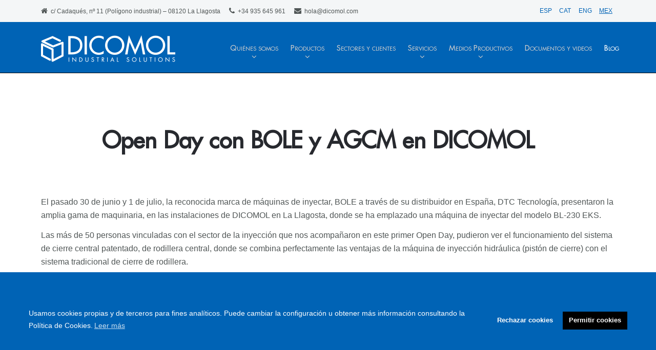

--- FILE ---
content_type: text/html; charset=utf-8
request_url: https://www.dicomol.com/mx/blog/365-open-day-con-bole-y-agcm-en-dicomol
body_size: 7962
content:

<!DOCTYPE html>
<html lang="es-mx" dir="ltr"
	  class='com_content view-article itemid-580 noticias j31 mm-hover'>
<head>
<link rel="apple-touch-icon" sizes="180x180" href="/favicons/apple-touch-icon.png">
<link rel="icon" type="image/png" href="/favicons/favicon-32x32.png" sizes="32x32">
<link rel="icon" type="image/png" href="/favicons/favicon-16x16.png" sizes="16x16">
<link rel="manifest" href="/favicons/manifest.json">
<link rel="mask-icon" href="/favicons/safari-pinned-tab.svg" color="#5bbad5">
<meta name="msapplication-config" content="/favicons/browserconfig.xml">
<meta name="theme-color" content="#f4f6f7">
<!--
<script async src="https://www.googletagmanager.com/gtag/js?id=G-CBK6MLE9XD"></script>
-->
	<base href="https://www.dicomol.com/mx/blog/365-open-day-con-bole-y-agcm-en-dicomol" />
	<meta http-equiv="content-type" content="text/html; charset=utf-8" />
	<meta name="twitter:card" content="summary_large_image" />
	<meta name="og:title" content="Open Day con BOLE y AGCM en DICOMOL" />
	<meta name="twitter:title" content="Open Day con BOLE y AGCM en DICOMOL" />
	<meta name="og:type" content="article" />
	<meta name="og:image" content="https://www.dicomol.com/images/open_day_network_portada_dicomol.jpg" />
	<meta name="twitter:image" content="https://www.dicomol.com/images/open_day_network_portada_dicomol.jpg" />
	<meta name="og:url" content="https://www.dicomol.com/mx/blog/365-open-day-con-bole-y-agcm-en-dicomol" />
	<meta name="og:site_name" content="Dicomol" />
	<meta name="og:description" content="BOLE a través de su distribuidor en España, DTC Tecnología, presentaron la amplia gama de maquinaria, en las instalaciones de DICOMOL" />
	<meta name="twitter:description" content="BOLE a través de su distribuidor en España, DTC Tecnología, presentaron la amplia gama de maquinaria, en las instalaciones de DICOMOL" />
	<meta name="description" content="BOLE a través de su distribuidor en España, DTC Tecnología, presentaron la amplia gama de maquinaria, en las instalaciones de DICOMOL" />
	<title>Open Day con BOLE y AGCM en DICOMOL - Dicomol</title>
	<link href="/templates/uber/favicon.ico" rel="shortcut icon" type="image/vnd.microsoft.icon" />
	<link href="/dicomol/css/css-785b7-26581.css" rel="stylesheet" type="text/css" media="all" />
	<link href="/dicomol/css/css-f0e92-33400.css" rel="stylesheet" type="text/css" media="all" />
	<link href="/dicomol/css/css-a145e-26580.css" rel="stylesheet" type="text/css" media="all" />
	<link href="/media/plg_system_kickgdpr/css/cookieconsent.min.css?c223d51f2986e4c18591b8a4b36005e0" rel="stylesheet" type="text/css" />
	<style type="text/css">
a.thumbnail {display: inline-block; zoom: 1; *display: inline;}
	</style>
	<script type="application/json" class="joomla-script-options new">{"csrf.token":"1cbccbb28ec5d28e293ecacb815f993e","system.paths":{"root":"","base":""},"media-picker-api":{"apiBaseUrl":"https:\/\/www.dicomol.com\/index.php?option=com_media&format=json"}}</script>
	<script src="/dicomol/js/js-1ca4a-14732.js" type="text/javascript"></script>
	<script src="/media/plg_system_kickgdpr/js/cookieconsent.min.js?c223d51f2986e4c18591b8a4b36005e0" type="text/javascript"></script>
	<script type="text/javascript">

            jQuery(document).ready(
                function(){
                    jQuery('.magnific-popup-com_content_article_365').magnificPopup({
                        type:'image',
                        gallery: {
                            enabled:true,
                            preload: [1,2]
                        }
                    });
                }
            );
        jQuery(window).on('load',  function() {
				new JCaption('img.caption');
			});jQuery(function($){ initTooltips(); $("body").on("subform-row-add", initTooltips); function initTooltips (event, container) { container = container || document;$(container).find(".hasTooltip").tooltip({"html": true,"container": "body"});} });// Start Cookie Alert
window.addEventListener("load", function(){
window.cookieconsent.initialise({
  "palette": {
    "popup": {
      "background": "#0063b5",
      "text": "#ffffff"
    },
    "button": {
      "background": "#000000",
      "text": "#ffffff",
    }
  },
  "theme": "block",
  "position": "bottom",
  "type": "opt-in",
  "revokable": false,
  "revokeBtn": "<div class=\"cc-revoke {{classes}}\">Cookie Policy</div>",
  "content": {
    "message": "Usamos cookies propias y de terceros para fines analíticos. Puede cambiar la configuración u obtener más información consultando la Política de Cookies.",
    "dismiss": "Aceptar",
    "allow": "Permitir cookies",
    "deny": "Rechazar cookies",
    "link": "Leer más",
    "imprint_link": "Imprint",
    "href": "/mx/politica-de-cookies",
  },
  "cookie": {
    "expiryDays": 365
  },
  "elements": {
    "messagelink": "<span id=\"cookieconsent:desc\" class=\"cc-message\">{{message}}<a aria-label=\"learn more about cookies\" role=\"button\" tabindex=\"0\" class=\"cc-link\" href=\"/mx/politica-de-cookies\" target=\"_blank\">{{link}}</a></span>"
  },
  onInitialise: function (status) {
    handleCookies(status);
  },
  onStatusChange: function (status, chosenBefore) {
    handleCookies(status);
  },
  onRevokeChoice: function () {
    handleCookies(status);
  }
})});
// End Cookie Alert
function handleCookies(status){
  if (status == "allow") {


// Google Tag Manager
(function(w,d,s,l,i){w[l]=w[l]||[];w[l].push({"gtm.start":
new Date().getTime(),event:"gtm.js"});var f=d.getElementsByTagName(s)[0]
j=d.createElement(s),dl=l!="dataLayer"?"&l="+l:"";j.async=true;j.src=
"https://www.googletagmanager.com/gtm.js?id="+i+dl;f.parentNode.insertBefore(j,f);
})(window,document,"script","dataLayer","GTM-PM2KX8W");
// End Google Tag Manager


    // Custom Code
      window.dataLayer = window.dataLayer || [];
  function gtag(){dataLayer.push(arguments);}
  gtag('js', new Date());

  gtag('config', 'G-CBK6MLE9XD');


    // End Custom Code

  }
}

// Init handleCookies if the user doesn't choose any options
if (document.cookie.split(';').filter(function(item) {
    return item.indexOf('cookieconsent_status=') >= 0
}).length == 0) {
  handleCookies('notset');
};
	</script>
	<meta property="og:image" content="https://www.dicomol.com/images/thumbnails/images/open_day_AGCM_presentacion-fill-450x450.jpg" />

	
<!-- META FOR IOS & HANDHELD -->
	<meta name="viewport" content="width=device-width, initial-scale=1.0, maximum-scale=1.0, user-scalable=no"/>
	<style type="text/stylesheet">
		@-webkit-viewport   { width: device-width; }
		@-moz-viewport      { width: device-width; }
		@-ms-viewport       { width: device-width; }
		@-o-viewport        { width: device-width; }
		@viewport           { width: device-width; }
	</style>
	<script type="text/javascript">
		//<![CDATA[
		if (navigator.userAgent.match(/IEMobile\/10\.0/)) {
			var msViewportStyle = document.createElement("style");
			msViewportStyle.appendChild(
				document.createTextNode("@-ms-viewport{width:auto!important}")
			);
			document.getElementsByTagName("head")[0].appendChild(msViewportStyle);
		}
		//]]>
	</script>
<meta name="HandheldFriendly" content="true"/>
<meta name="apple-mobile-web-app-capable" content="YES"/>
<!-- //META FOR IOS & HANDHELD -->





<!-- Le HTML5 shim and media query for IE8 support -->
<!--[if lt IE 9]>
<script src="//html5shim.googlecode.com/svn/trunk/html5.js"></script>
<script type="text/javascript" src="/plugins/system/t3/base-bs3/js/respond.min.js"></script>
<![endif]-->

<!-- You can add Google Analytics here or use T3 Injection feature -->

  </head>

<body class="home-construction contruction-interior-component">

<div class="t3-wrapper"> <!-- Need this wrapper for off-canvas menu. Remove if you don't use of-canvas -->

  
<!-- HEADER -->


<!-- BAR -->
<div class="section-inner ">
    <div id="uber-bar-124" class="uber-bar bar-1 light-color  ">
  	<div class="container">
  		<div class="row">  			<div class="col-xs-12 col-sm-9 hidden-xs">
  				<div class="bar-left pull-left">
  					  						
<div class="section-inner ">
	    
  <div id="uber-contact-126" class="uber-contact-info style-1  no-background  full-width ">
  	    
        
  	<div class="info top-left">
  		<dl class="info-list">
  		    		  
  		    		  
  			<dt>
  				<i class="fa fa-home"></i>  				<span></span>
  			</dt>
  		
  	  	  	    <dd>c/ Cadaqués, nº 11 (Polígono industrial) – 08120 La Llagosta </dd>
  	  	  	  	
  			  		  
  			<dt>
  				<i class="fa fa-phone"></i>  				<span></span>
  			</dt>
  		
  	  	  	    <dd>+34 935 645 961</dd>
  	  	  	  	
  			  		  
  			<dt>
  				<i class="fa fa-envelope"></i>  				<span></span>
  			</dt>
  		
  	  	  	    <dd>hola@dicomol.com</dd>
  	  	  	  	
  			  			
  		</dl>
  	</div>
      </div>
</div>

<script>
(function ($) {
	$(document).ready(function(){
	
		if($('#uber-contact-126').length > 0) {
			var heightContact = $('#uber-contact-126 .info-bg').outerHeight(),
					infoContact   = $('#uber-contact-126 .info').outerHeight();
					
			if(infoContact > (heightContact - 80)) {
				$('#uber-contact-126 .info.top-left').css({ 
					'top': '20px',
					'left': '20px'
				});
				
				$('#uber-contact-126 .info.bottom-left').css({ 
					'bottom': '20px',
					'left': '20px'
				});
				
				$('#uber-contact-126 .info.top-right').css({ 
					'top': '20px',
					'right': '20px'
				});
				
				$('#uber-contact-126 .info.bottom-right').css({ 
					'bottom': '20px',
					'right': '20px'
				});
			} else {
				$('#uber-contact-126 .info.top-left').css({ 
					'top': '80px',
					'left': '80px'
				});
				
				$('#uber-contact-126 .info.bottom-left').css({ 
					'bottom': '80px',
					'left': '80px'
				});
				
				$('#uber-contact-126 .info.top-right').css({ 
					'top': '80px',
					'right': '80px'
				});
				
				$('#uber-contact-126 .info.bottom-right').css({ 
					'bottom': '80px',
					'right': '80px'
				});
			}
			
			$(window).resize(function(){
				var heightContact = $('#uber-contact-126 .info-bg').outerHeight(),
						infoContact   = $('#uber-contact-126 .info').outerHeight();
						
				if(infoContact > (heightContact - 80)) {
				$('#uber-contact-126 .info.top-left').css({ 
					'top': '20px',
					'left': '20px'
				});
				
				$('#uber-contact-126 .info.bottom-left').css({ 
					'bottom': '20px',
					'left': '20px'
				});
				
				$('#uber-contact-126 .info.top-right').css({ 
					'top': '20px',
					'right': '20px'
				});
				
				$('#uber-contact-126 .info.bottom-right').css({ 
					'bottom': '20px',
					'right': '20px'
				});
			} else {
				$('#uber-contact-126 .info.top-left').css({ 
					'top': '80px',
					'left': '80px'
				});
				
				$('#uber-contact-126 .info.bottom-left').css({ 
					'bottom': '80px',
					'left': '80px'
				});
				
				$('#uber-contact-126 .info.top-right').css({ 
					'top': '80px',
					'right': '80px'
				});
				
				$('#uber-contact-126 .info.bottom-right').css({ 
					'bottom': '80px',
					'right': '80px'
				});
			}
			});
		}
			
	});
})(jQuery);
</script>  					  				</div>
  			</div>

  			<div class="col-xs-12 col-sm-3 pull-right">
  				  				<div class="bar-right">
  					<div class="mod-languages">

	<ul class="lang-inline" dir="ltr">
						<li>
			<a href="/es/blog/364-open-day-con-bole-y-agcm-en-dicomol">
							ESP						</a>
			</li>
								<li>
			<a href="/ca/blog/363-open-day-amb-bole-i-agcm-a-dicomol">
							CAT						</a>
			</li>
								<li>
			<a href="/en/blog/366-open-day-with-bole-and-agcm-at-dicomol">
							ENG						</a>
			</li>
											<li class="lang-active">
			<a href="https://www.dicomol.com/mx/blog/365-open-day-con-bole-y-agcm-en-dicomol">
							MEX						</a>
			</li>
				</ul>

</div>
  				</div>
  				
  				  			</div>
  		</div>
  	</div>  	  </div>
</div>
<!-- //BAR -->

<script>
(function ($) {
	$(document).ready(function(){
		$('#uber-bar-124 .btn-close').on('click', function () {
			if($('#uber-bar-124').hasClass('bar-open')) {
				$('#uber-bar-124').removeClass('bar-open').addClass('bar-close');
				$('#hspace-124').removeClass('hspace-open').addClass('hspace-close');
				$(document.body).removeClass('affixbar-show');
			} else {
				$('#uber-bar-124').removeClass('bar-close').addClass('bar-open');
				$('#hspace-124').removeClass('hspace-close').addClass('hspace-open');
			}
			return false;
		});
	});
})(jQuery);
</script>
<!-- HEADER -->
<header id ="uber-header-127" class="wrap uber-header header-5 dark-color">
	<div class="container">	<div class="row">
		<!-- LOGO -->
		<div class="col-xs-6 col-sm-2 logo">
						<div class="logo-image">
				<a href="/" title="Dicomol">
						<img class="logo-img" src="/images/logo-dicomol.png" alt="Dicomol" />
					<span>Dicomol</span>
				</a>
				<small class="site-slogan"></small>
			</div>
					</div>
		<!-- //LOGO -->

		
<!-- MAIN NAVIGATION -->
<nav class="navbar navbar-default t3-mainnav">
		<!-- Brand and toggle get grouped for better mobile display -->
		<div class="navbar-header">
											<button type="button" class="navbar-toggle" data-toggle="collapse" data-target=".t3-navbar-collapse">
					<i class="fa fa-bars"></i>
				</button>
					</div>

					<div class="t3-navbar-collapse navbar-collapse collapse"></div>
		
		<div class="t3-navbar navbar-collapse collapse">
			<div  class="t3-megamenu"  data-responsive="true">
<ul itemscope itemtype="http://www.schema.org/SiteNavigationElement" class="nav navbar-nav level0">
<li itemprop='name' class="dropdown mega" data-id="557" data-level="1">
<a itemprop='url' class=" dropdown-toggle"  href="/mx/"   data-target="#" data-toggle="dropdown">Quiénes somos <em class="caret"></em></a>

<div class="nav-child dropdown-menu mega-dropdown-menu"  ><div class="mega-dropdown-inner">
<div class="row">
<div class="col-xs-12 mega-col-nav" data-width="12"><div class="mega-inner">
<ul itemscope itemtype="http://www.schema.org/SiteNavigationElement" class="mega-nav level1">
<li itemprop='name'  data-id="558" data-level="2">
<a itemprop='url' class=""  href="/mx/quienes-somos/empresa"   data-target="#">Empresa </a>

</li>
<li itemprop='name'  data-id="559" data-level="2">
<a itemprop='url' class=""  href="/mx/quienes-somos/contacto-localizacion"   data-target="#">Contacto y Localización </a>

</li>
<li itemprop='name'  data-id="560" data-level="2">
<a itemprop='url' class=""  href="/mx/quienes-somos/responsabilidad-social"   data-target="#">Responsabilidad Social </a>

</li>
<li itemprop='name'  data-id="561" data-level="2">
<a itemprop='url' class=""  href="/mx/quienes-somos/riesgos-calidad-y-medioambiente"   data-target="#">Riesgos, calidad y medioambiente </a>

</li>
<li itemprop='name'  data-id="585" data-level="2">
<a itemprop='url' class=""  href="/mx/quienes-somos/trabaja-con-nosotros"   data-target="#">Trabaje con nosotros </a>

</li>
</ul>
</div></div>
</div>
</div></div>
</li>
<li itemprop='name' class="dropdown mega" data-id="562" data-level="1">
<a itemprop='url' class=" dropdown-toggle"  href="/mx/productos"   data-target="#" data-toggle="dropdown">Productos <em class="caret"></em></a>

<div class="nav-child dropdown-menu mega-dropdown-menu"  ><div class="mega-dropdown-inner">
<div class="row">
<div class="col-xs-12 mega-col-nav" data-width="12"><div class="mega-inner">
<ul itemscope itemtype="http://www.schema.org/SiteNavigationElement" class="mega-nav level1">
<li itemprop='name'  data-id="937" data-level="2">
<a itemprop='url' class=""  href="/mx/productos/showroom"   data-target="#">Showroom </a>

</li>
</ul>
</div></div>
</div>
</div></div>
</li>
<li itemprop='name'  data-id="563" data-level="1">
<a itemprop='url' class=""  href="/mx/sectores-y-clientes"   data-target="#">Sectores y clientes </a>

</li>
<li itemprop='name' class="dropdown mega" data-id="564" data-level="1">
<a itemprop='url' class=" dropdown-toggle"  href="/mx/servicios/diseno-y-construccion-de-herramentales"   data-target="#" data-toggle="dropdown">Servicios<em class="caret"></em></a>

<div class="nav-child dropdown-menu mega-dropdown-menu"  ><div class="mega-dropdown-inner">
<div class="row">
<div class="col-xs-12 mega-col-nav" data-width="12"><div class="mega-inner">
<ul itemscope itemtype="http://www.schema.org/SiteNavigationElement" class="mega-nav level1">
<li itemprop='name'  data-id="590" data-level="2">
<a itemprop='url' class=""  href="/mx/servicios/diseno-y-construccion-de-herramentales"   data-target="#">Diseño y construcción de herramentales </a>

</li>
<li itemprop='name'  data-id="565" data-level="2">
<a itemprop='url' class=""  href="/mx/servicios/reparacion-de-herramentales"   data-target="#">Reparación de Herramentales </a>

</li>
<li itemprop='name'  data-id="566" data-level="2">
<a itemprop='url' class=""  href="/mx/servicios/clinica-del-molde"   data-target="#">Clínica del Molde </a>

</li>
<li itemprop='name'  data-id="567" data-level="2">
<a itemprop='url' class=""  href="/mx/servicios/asistencia-tecnica-in-situ"   data-target="#">Asistencia Técnica In-Situ </a>

</li>
<li itemprop='name'  data-id="568" data-level="2">
<a itemprop='url' class=""  href="/mx/servicios/maquinados"   data-target="#">Maquinados  </a>

</li>
<li itemprop='name'  data-id="569" data-level="2">
<a itemprop='url' class=""  href="/mx/servicios/idi"   data-target="#">I+D+i </a>

</li>
</ul>
</div></div>
</div>
</div></div>
</li>
<li itemprop='name' class="dropdown mega" data-id="570" data-level="1">
<a itemprop='url' class="limedios dropdown-toggle"  href="/mx/medios-productivos/instalaciones-generales"   data-target="#" data-toggle="dropdown">Medios Productivos<em class="caret"></em></a>

<div class="nav-child dropdown-menu mega-dropdown-menu"  ><div class="mega-dropdown-inner">
<div class="row">
<div class="col-xs-12 mega-col-nav" data-width="12"><div class="mega-inner">
<ul itemscope itemtype="http://www.schema.org/SiteNavigationElement" class="mega-nav level1">
<li itemprop='name'  data-id="571" data-level="2">
<a itemprop='url' class=""  href="/mx/medios-productivos/instalaciones-generales"   data-target="#">Instalaciones Generales </a>

</li>
<li itemprop='name'  data-id="572" data-level="2">
<a itemprop='url' class=""  href="/mx/medios-productivos/diseno"   data-target="#">Diseño </a>

</li>
<li itemprop='name'  data-id="573" data-level="2">
<a itemprop='url' class=""  href="/mx/medios-productivos/fresas-cnc"   data-target="#">Fresas CNC </a>

</li>
<li itemprop='name'  data-id="574" data-level="2">
<a itemprop='url' class=""  href="/mx/medios-productivos/erosiones-edm"   data-target="#">Erosiones EDM </a>

</li>
<li itemprop='name'  data-id="575" data-level="2">
<a itemprop='url' class=""  href="/mx/medios-productivos/taladros-y-tornos"   data-target="#">Taladros y Tornos </a>

</li>
<li itemprop='name'  data-id="576" data-level="2">
<a itemprop='url' class=""  href="/mx/medios-productivos/ajuste"   data-target="#">Ajuste </a>

</li>
<li itemprop='name'  data-id="577" data-level="2">
<a itemprop='url' class=""  href="/mx/medios-productivos/soldadura"   data-target="#">Soldadura </a>

</li>
<li itemprop='name'  data-id="578" data-level="2">
<a itemprop='url' class=""  href="/mx/medios-productivos/control-calidad-cmm"   data-target="#">Control Calidad CMM </a>

</li>
</ul>
</div></div>
</div>
</div></div>
</li>
<li itemprop='name'  data-id="579" data-level="1">
<a itemprop='url' class=""  href="/mx/documentos-y-videos"   data-target="#">Documentos y videos </a>

</li>
<li itemprop='name' class="current active" data-id="580" data-level="1">
<a itemprop='url' class=""  href="/mx/blog"   data-target="#">Blog </a>

</li>
</ul>
</div>

		</div>
</nav>
<!-- //MAIN NAVIGATION -->


		
	</div>
	</div></header>
<!-- //HEADER -->

	

<script>
(function ($) {
	$(document).ready(function(){
		$('#uber-header-127').affix({
        offset: {
		      top: $('#uber-header-127').offset().top
		    }
    });
	});
})(jQuery);
</script>

<!-- //HEADER -->


  

  
 	
	  

<div id="t3-mainbody" class="container t3-mainbody">
	<div class="row">

		<!-- MAIN CONTENT -->
		<div id="t3-content" class="t3-content col-xs-12">
						

<div class="item-pagenoticias clearfix">


<!-- Article -->
<article itemscope itemtype="http://schema.org/Article">
	<meta itemprop="inLanguage" content="es-MX" />

	
<header class="article-header clearfix">
	<h1 class="article-title" itemprop="headline">
					Open Day con BOLE y AGCM en DICOMOL			<meta itemprop="url" content="https://www.dicomol.com/mx/blog/365-open-day-con-bole-y-agcm-en-dicomol" />
			</h1>

			</header>


<!-- Aside -->
<!-- //Aside -->







	
	
	<section class="article-content clearfix" itemprop="articleBody">
		<p>El pasado 30 de junio y 1 de julio, la reconocida marca de máquinas de inyectar, BOLE a través de su distribuidor en España, DTC Tecnología, presentaron la amplia gama de maquinaria, en las instalaciones de DICOMOL en La Llagosta, donde se ha emplazado una máquina de inyectar del modelo BL-230 EKS.</p>
 
<p>Las más de 50 personas vinculadas con el sector de la inyección que nos acompañaron en este primer Open Day, pudieron ver el funcionamiento del sistema de cierre central patentado, de rodillera central, donde se combina perfectamente las ventajas de la máquina de inyección hidráulica (pistón de cierre) con el sistema tradicional de cierre de rodillera.</p>
<p>Acompañando la máquina, hubo una muestra de los periféricos que comercializa la firma AGCM Plastic Solutions, desde molinos, dosificadores, atemperadores, grupos de inyección auxiliares o platos rotativos, entre otros.</p>
<p>Estas jornadas han sido el inicio de una colaboración donde BOLE tendrá de forma permanente expuesta una máquina en la Llagosta, para realizar demostraciones y formaciones y acercar, de una forma práctica, sus soluciones y ventajas a sus clientes:</p>
<ul>
<li>Aumento del 30% de la rigidez estructural, con más de 60 innovaciones técnicas.</li>
<li>Servo de ahorro de energía, que sólo se acciona en apertura y cierre.</li>
<li>Precisión de posicionamiento de apertura y cierre de molde de 0.5mm.</li>
<li>Precisión de posicionamiento de inyección de 0.2mm.</li>
<li>Precisión de peso de inyección del 3x1000.</li>
<li>Ahorro del 2% al 5% de material en el 80% de casos de producción.</li>
<li>Máquinas más compactas (menor tamaño) por el diseño integrado del cilindro.</li>
</ul>
<p>Si deseas visitarnos y conocer la oferta de BOLE contacta con nosotros - <span id="cloakef5ea7654cd098dbc67081a0861a04c4">This email address is being protected from spambots. You need JavaScript enabled to view it.</span><script type='text/javascript'>
				document.getElementById('cloakef5ea7654cd098dbc67081a0861a04c4').innerHTML = '';
				var prefix = '&#109;a' + 'i&#108;' + '&#116;o';
				var path = 'hr' + 'ef' + '=';
				var addyef5ea7654cd098dbc67081a0861a04c4 = 'c&#111;m&#101;rc&#105;&#97;l' + '&#64;';
				addyef5ea7654cd098dbc67081a0861a04c4 = addyef5ea7654cd098dbc67081a0861a04c4 + 'd&#105;c&#111;m&#111;l' + '&#46;' + 'c&#111;m';
				var addy_textef5ea7654cd098dbc67081a0861a04c4 = 'c&#111;m&#101;rc&#105;&#97;l' + '&#64;' + 'd&#105;c&#111;m&#111;l' + '&#46;' + 'c&#111;m';document.getElementById('cloakef5ea7654cd098dbc67081a0861a04c4').innerHTML += '<a ' + path + '\'' + prefix + ':' + addyef5ea7654cd098dbc67081a0861a04c4 + '\'>'+addy_textef5ea7654cd098dbc67081a0861a04c4+'<\/a>';
		</script></p>
<p style="margin-top:25px;"><a href="/images/open_day_AGCM_presentacion.jpg" class="pull-left lightbox  thumbnail zoomin magnific-popup-com_content_article_365" style="" title="Open Day con BOLE y AGCM en DICOMOL "><img class="pull-left lightbox " src="/images/thumbnails/images/open_day_AGCM_presentacion-fill-338x190.jpg" alt="Open Day con BOLE y AGCM en DICOMOL " width="338" height="190" style="" /></a><a href="/images/open_day_BL230.jpg" class="pull-left lightbox  thumbnail zoomin magnific-popup-com_content_article_365" style="" title="Open Day con BOLE y AGCM en DICOMOL "><img class="pull-left lightbox " src="/images/thumbnails/images/open_day_BL230-fill-338x190.jpg" alt="Open Day con BOLE y AGCM en DICOMOL " width="338" height="190" style="" /></a><a href="/images/open_day_BOLE.jpg" class="pull-left lightbox  thumbnail zoomin magnific-popup-com_content_article_365" style="" title="Open Day con BOLE y AGCM en DICOMOL "><img class="pull-left lightbox " src="/images/thumbnails/images/open_day_BOLE-fill-338x190.jpg" alt="Open Day con BOLE y AGCM en DICOMOL " width="338" height="190" style="" /></a><a href="/images/open_day_Dicomol_BOLE_AGCM.jpg" class="pull-left lightbox  thumbnail zoomin magnific-popup-com_content_article_365" style="" title="Open Day con BOLE y AGCM en DICOMOL "><img class="pull-left lightbox " src="/images/thumbnails/images/open_day_Dicomol_BOLE_AGCM-fill-338x190.jpg" alt="Open Day con BOLE y AGCM en DICOMOL " width="338" height="190" style="" /></a><a href="/images/open_day_dicomol_general.jpg" class="pull-left lightbox  thumbnail zoomin magnific-popup-com_content_article_365" style="" title="Open Day con BOLE y AGCM en DICOMOL "><img class="pull-left lightbox " src="/images/thumbnails/images/open_day_dicomol_general-fill-338x190.jpg" alt="Open Day con BOLE y AGCM en DICOMOL " width="338" height="190" style="" /></a><a href="/images/open_day_general.jpg" class="pull-left lightbox  thumbnail zoomin magnific-popup-com_content_article_365" style="" title="Open Day con BOLE y AGCM en DICOMOL "><img class="pull-left lightbox " src="/images/thumbnails/images/open_day_general-fill-338x190.jpg" alt="Open Day con BOLE y AGCM en DICOMOL " width="338" height="190" style="" /></a><a href="/images/open_day_inyeccion.jpg" class="pull-left lightbox  thumbnail zoomin magnific-popup-com_content_article_365" style="" title="Open Day con BOLE y AGCM en DICOMOL "><img class="pull-left lightbox " src="/images/thumbnails/images/open_day_inyeccion-fill-338x190.jpg" alt="Open Day con BOLE y AGCM en DICOMOL " width="338" height="190" style="" /></a><a href="/images/open_day_network.jpg" class="pull-left lightbox  thumbnail zoomin magnific-popup-com_content_article_365" style="" title="Open Day con BOLE y AGCM en DICOMOL "><img class="pull-left lightbox " src="/images/thumbnails/images/open_day_network-fill-338x190.jpg" alt="Open Day con BOLE y AGCM en DICOMOL " width="338" height="190" style="" /></a><a href="/images/open_day_catalogos.jpg" class="pull-left lightbox  thumbnail zoomin magnific-popup-com_content_article_365" style="" title="Open Day con BOLE y AGCM en DICOMOL "><img class="pull-left lightbox " src="/images/thumbnails/images/open_day_catalogos-fill-338x190.jpg" alt="Open Day con BOLE y AGCM en DICOMOL " width="338" height="190" style="" /></a><a href="/images/open_day_DTC_presentacion.jpg" class="pull-left lightbox  thumbnail zoomin magnific-popup-com_content_article_365" style="" title="Open Day con BOLE y AGCM en DICOMOL "><img class="pull-left lightbox " src="/images/thumbnails/images/open_day_DTC_presentacion-fill-338x190.jpg" alt="Open Day con BOLE y AGCM en DICOMOL " width="338" height="190" style="" /></a><a href="/images/open_day_instalaciones_dicomol.jpg" class="pull-left lightbox  thumbnail zoomin magnific-popup-com_content_article_365" style="" title="Open Day con BOLE y AGCM en DICOMOL "><img class="pull-left lightbox " src="/images/thumbnails/images/open_day_instalaciones_dicomol-fill-338x190.jpg" alt="Open Day con BOLE y AGCM en DICOMOL " width="338" height="190" style="" /></a></p>	</section>
	
  <!-- footer -->
    <!-- //footer -->

	
				
	
</article>
<!-- //Article -->


</div>
		</div>
		<!-- //MAIN CONTENT -->

	</div>
</div> 


  

	
	


  
<!-- FOOTER -->


<!-- FOOTER -->
<footer class="wrap uber-footer footer-1 light-color" >
		<section class="uber-footer-inner">
		<div class="container">			<div class="row">
				<div class="col-xs-12 col-md-8">
					<div class="footer-left">
						<div class="h2">Dicomol</div>
													

<div class="custom piepagina row"  >
	<div class="col-xs-12 col-sm-5">
    <p>c/ Cadaqués, nº 11 (Polígono industrial)
        <br />08120 La Llagosta (Barcelona) Espa&ntilde;a
        <br />Telf. 935 645 961
        <br />hola@dicomol.com</p>
    <div class="uber-social">
        <div class="addthis_toolbox">
            <a class="addthis_button_facebook_follow" href="https://www.facebook.com/ClinicaMoldeDicomol" target="_blank"><i class="fa fa-facebook"></i></a>
            <a class="addthis_button_twitter_follow" href="https://twitter.com/dicomol" target="_blank"><i class="fa fa-twitter"></i></a>
            <a class="addthis_button_linkedin_follow" href="https://www.linkedin.com/company/industrialsolutiondicomol/" target="_blank"><i class="fa fa-linkedin"></i></a>
            <a class="addthis_button_twitter_follow" href="https://www.instagram.com/clinicadelmolde/" target="_blank"><i class="fa fa-instagram"></i></a>
            <a class="addthis_button_twitter_follow" href="https://www.youtube.com/channel/UCSpvQ2zfUVN7fUYoyZUo-Qw" target="_blank"><i class="fa fa-youtube-play"></i></a>
        </div>
    </div>
</div>
<div class="col-xs-12 col-sm-7">
    <p>DICOMOL es una empresa que aportamos soluciones definitivas y globales en el sector del molde desde 1979.</p>
        <p>Dise&ntilde;o, construcci&oacute;n, reparaci&oacute;n, puesta a punto y mantenimiento de moldes de inyecci&oacute;n y de otras tecnolog&iacute;as.</p>
    <p>
        <a href="/mx/aviso-legal" title="Aviso Legal">Aviso legal</a> -
        <a href="/mx/politica-de-cookies" title="Pol&iacute;tica de cookies">Pol&iacute;tica de cookies</a> -
        <a href="/mx/webs-interes" title="Webs de inter&eacute;s">Webs de inter&eacute;s</a> -
        <a href="/mx/quienes-somos/contacto-localizacion" title="Contactar">Contactar</a>
    </p>
</div></div>
						
											</div>
				</div>

								<div class="col-xs-12 col-md-4">
					<div class="footer-right">
						

<div class="custom"  >
	<p style="white-space: nowrap; overflow: hidden;"><a title="ISO 9001" href="/mx/quienes-somos/riesgos-calidad-y-medioambiente"><img style="margin-right: 25px;" src="/images/iso-9001-2015.svg" alt="Certificación ISO 9001" height="61" /></a><img title="Fondo Europeo de Desarrollo Regional" src="/images/feder-logo.png" alt="Fondo Europeo de Desarrollo Regional" /></p></div>
					</div>
				</div>
				
			</div>
		</div>	</section>

</footer>
<!-- //FOOTER -->
<div class="module copyright">
	<div class="container">
	<p>Copyright &#169; 2026 Dicomol. All Rights Reserved.	<span class="pull-right">by <a href="https://marketingweb.endeos.com/?utm_source=dicomol.com&utm_medium=footer&utm_campaign=byendeos" title="endeos.com" rel="nofollow">endeos.com</a></span></p>
</div>
	</div>
<!-- //FOOTER -->


</div>

</body>

</html>

--- FILE ---
content_type: text/css
request_url: https://www.dicomol.com/dicomol/css/css-a145e-26580.css
body_size: 4777
content:


/*===============================
/templates/uber/local/acm/header/css/style.css
================================================================================*/
.logo{width:auto;padding-right:0;text-align:center;height:52px;line-height:52px;z-index:2}@media screen and (min-width:768px){.logo{border-right:1px solid #dadedf;text-align:left}}.logo a{display:block;height:52px;line-height:52px;margin:0}.logo .dropdown-toggle{padding-left:10px;padding-right:10px;margin-left:-10px;background:none;color:#3d4045;border:0;height:52px;margin-top:-4px}.logo .dropdown-toggle .fa{font-weight:700;color:#505656}.logo .dropdown-toggle:hover,.logo .dropdown-toggle:focus,.logo .dropdown-toggle:active{color:#0063b5;background:none;border:0;outline:none;box-shadow:none}.logo.open .dropdown-toggle{color:#ffffff;background:#27292e}.logo.open .dropdown-toggle .fa{color:#ffffff}div.logo-image{padding-right:20px;padding-left:20px;min-width:0;float:left}.container div.logo-image{padding-left:0}div.logo-image span,div.logo-image small{display:none}div.logo-image img{max-height:52px;max-width:100%}div.logo-image a{text-decoration:none;font-size:32px;font-weight:700;text-transform:uppercase;color:#3d4045;font-size:20px;white-space:nowrap;line-height:1}.logo-text{padding-right:20px;padding-left:20px;min-width:130px;float:left}@media (max-width:320px){.logo-text{min-width:none}}.container .logo-text{padding-left:0}.logo-text a{text-decoration:none;font-size:32px;font-weight:700;text-transform:uppercase;color:#3d4045;font-size:20px;white-space:nowrap}.logo-text .site-slogan{display:block;font-size:12px;margin-top:-16px;line-height:normal;color:#96a1a3}.site-navigation-right{text-align:right}@media screen and (max-width:480px){.site-navigation-right{width:auto}}.site-navigation-right .off-canvas-toggle{float:right}.head-search{margin-right:52px}.head-search:before,.head-search:after{display:table;content:" "}.head-search:after{clear:both}.head-search form{margin:0}.head-search label{display:none}.head-search .search{position:relative;padding-top:0}.head-search .search:before{font-family:"FontAwesome";content:"\f002";display:block;position:absolute;left:0;top:2px;color:#ecf0f1;z-index:0}.head-search .form-control{background:none;border:0;color:#f4f6f7;font-size:14px;margin:0;padding-left:26px;height:32px}.head-search .form-control::-moz-placeholder{color:#ecf0f1;opacity:1}.head-search .form-control:-ms-input-placeholder{color:#ecf0f1}.head-search .form-control::-webkit-input-placeholder{color:#ecf0f1}.head-search .form-control:focus{box-shadow:none}.right-menu{float:right}.right-menu:before,.right-menu:after{display:table;content:" "}.right-menu:after{clear:both}.right-menu > .nav,.right-menu > div{float:right}.right-menu .nav li{line-height:52px}.right-menu .nav li > a{border-left:1px solid #ecf0f1;color:#505656;height:52px;display:block;text-transform:uppercase;padding:0 13px;overflow:hidden}@media screen and (min-width:1200px){.right-menu .nav li > a{padding:0 20px}}.right-menu .nav li.active > a,.right-menu .nav li.active > a:hover{background:#eeeeee;color:#505656}.right-menu .nav li > a.item-primary{background:#ff5722;color:#ffffff}.right-menu .nav li > a.item-primary:hover,.right-menu .nav li > a.item-primary:active,.right-menu .nav li > a.item-primary:focus{background:#ff4408;color:#ffffff}@media screen and (max-width:767px){.right-menu .nav li > a.button-responsive{font-size:13px;text-transform:none;padding-left:13px !important;padding-right:13px !important;margin-top:5px}}.head-login{text-indent:999em;width:40px}@media screen and (min-width:768px){.head-login{width:52px}}@media screen and (min-width:1200px){.head-login{text-indent:inherit;width:auto}}@media screen and (max-width:1199px){.head-login:after{font-family:"FontAwesome";content:"\f007";display:block;position:absolute;left:20px;top:0;color:#505656;text-indent:0;z-index:0}}@media screen and (max-width:767px){.head-login:after{left:13px}}.uber-header-wrap{position:relative;z-index:1021}.uber-header-wrap.has-affix{z-index:1022}.uber-header-wrap a:focus{outline:none}.uber-header{background-color:#ffffff;border-bottom:1px solid #ecf0f1;top:0;left:0;right:0;z-index:1022;position:relative;-webkit-transition:top 0.3s;-o-transition:top 0.3s;transition:top 0.3s}.uber-header > .row{margin-right:0}.uber-header > .row .site-navigation-right{padding-right:0;padding-left:13px}@media screen and (min-width:768px){.uber-header{height:52px}}@media screen and (max-width:767px){.uber-header .row{margin:0}.uber-header .row > #t3-mainnav,.uber-header .row > .site-navigation-right,.uber-header .row > .logo{padding:0}.uber-header .row > .site-navigation-right{position:static}.uber-header .row .logo .logo-text{text-align:left}.uber-header .row .logo .list-brands{left:0;text-align:left}.uber-header .row .logo:hover{background:none}}.uber-header.affix{position:fixed;top:0;left:0;right:0;z-index:99999}.affixbar-show .uber-header.affix{top:42px}.uber-header.dark-color,.uber-header.none-color.affix{background:#27292e;border-color:#2b2e2e}.uber-header.dark-color .logo,.uber-header.none-color.affix .logo{border-right:1px solid #2b2e2e}.uber-header.dark-color .logo .logo-text,.uber-header.none-color.affix .logo .logo-text{padding-right:20px}.uber-header.dark-color .logo .logo-text > a,.uber-header.none-color.affix .logo .logo-text > a{color:#ecf0f1}.uber-header.dark-color .logo.open .dropdown-toggle,.uber-header.none-color.affix .logo.open .dropdown-toggle{background-color:#ffffff;color:#505656}.uber-header.dark-color .logo.open .dropdown-toggle .fa,.uber-header.none-color.affix .logo.open .dropdown-toggle .fa{color:#505656}.uber-header.dark-color .navbar-default .navbar-nav > li,.uber-header.none-color.affix .navbar-default .navbar-nav > li{border-right:1px solid #2b2e2e}.uber-header.dark-color .navbar-default .navbar-nav > li > a,.uber-header.none-color.affix .navbar-default .navbar-nav > li > a{color:#cccccc;padding-left:26px;padding-right:26px}.uber-header.dark-color .navbar-default .navbar-nav > li > a:hover,.uber-header.none-color.affix .navbar-default .navbar-nav > li > a:hover,.uber-header.dark-color .navbar-default .navbar-nav > li > a:focus,.uber-header.none-color.affix .navbar-default .navbar-nav > li > a:focus{color:#ecf0f1;background-color:#000000}.uber-header.dark-color .navbar-default .navbar-nav > li > .nav-header,.uber-header.none-color.affix .navbar-default .navbar-nav > li > .nav-header{color:#96a1a3}.uber-header.dark-color .navbar-default .navbar-nav > .open > a,.uber-header.none-color.affix .navbar-default .navbar-nav > .open > a,.uber-header.dark-color .navbar-default .navbar-nav > .open > a:hover,.uber-header.none-color.affix .navbar-default .navbar-nav > .open > a:hover,.uber-header.dark-color .navbar-default .navbar-nav > .open > a:focus,.uber-header.none-color.affix .navbar-default .navbar-nav > .open > a:focus{border-color:#505656;color:#ecf0f1;background-color:#000000}.uber-header.dark-color .navbar-default .navbar-nav > .active > a,.uber-header.none-color.affix .navbar-default .navbar-nav > .active > a,.uber-header.dark-color .navbar-default .navbar-nav > .active > a:hover,.uber-header.none-color.affix .navbar-default .navbar-nav > .active > a:hover,.uber-header.dark-color .navbar-default .navbar-nav > .active > a:focus,.uber-header.none-color.affix .navbar-default .navbar-nav > .active > a:focus{color:#ecf0f1;background-color:#000000}.uber-header.dark-color .navbar-default .navbar-nav > .alias-parent-active > a,.uber-header.none-color.affix .navbar-default .navbar-nav > .alias-parent-active > a,.uber-header.dark-color .navbar-default .navbar-nav > .alias-parent-active > a:hover,.uber-header.none-color.affix .navbar-default .navbar-nav > .alias-parent-active > a:hover,.uber-header.dark-color .navbar-default .navbar-nav > .alias-parent-active > a:focus,.uber-header.none-color.affix .navbar-default .navbar-nav > .alias-parent-active > a:focus{color:#0063b5;background-color:none}.uber-header.dark-color .navbar-default .navbar-nav .dropdown-menu,.uber-header.none-color.affix .navbar-default .navbar-nav .dropdown-menu{background-color:#000000;border-color:#404040;border-top:0}.uber-header.dark-color .navbar-default .navbar-nav .dropdown-menu .mega-nav > li > a,.uber-header.none-color.affix .navbar-default .navbar-nav .dropdown-menu .mega-nav > li > a{color:#96a1a3}.uber-header.dark-color .navbar-default .navbar-nav .dropdown-menu .mega-nav > li > a:hover,.uber-header.none-color.affix .navbar-default .navbar-nav .dropdown-menu .mega-nav > li > a:hover,.uber-header.dark-color .navbar-default .navbar-nav .dropdown-menu .mega-nav > li > a:focus,.uber-header.none-color.affix .navbar-default .navbar-nav .dropdown-menu .mega-nav > li > a:focus,.uber-header.dark-color .navbar-default .navbar-nav .dropdown-menu .mega-nav > li > a:active,.uber-header.none-color.affix .navbar-default .navbar-nav .dropdown-menu .mega-nav > li > a:active{color:#ffffff}.uber-header.dark-color .navbar-default .navbar-nav .dropdown-menu .mega-nav > li.current a,.uber-header.none-color.affix .navbar-default .navbar-nav .dropdown-menu .mega-nav > li.current a{color:#0063b5}.uber-header.dark-color .navbar-default .navbar-nav .dropdown-menu .mega-nav > li.current a:hover,.uber-header.none-color.affix .navbar-default .navbar-nav .dropdown-menu .mega-nav > li.current a:hover,.uber-header.dark-color .navbar-default .navbar-nav .dropdown-menu .mega-nav > li.current a:focus,.uber-header.none-color.affix .navbar-default .navbar-nav .dropdown-menu .mega-nav > li.current a:focus,.uber-header.dark-color .navbar-default .navbar-nav .dropdown-menu .mega-nav > li.current a:active,.uber-header.none-color.affix .navbar-default .navbar-nav .dropdown-menu .mega-nav > li.current a:active{color:#ffffff}.uber-header.dark-color .navbar-default .navbar-nav .dropdown-menu .dropdown-header,.uber-header.none-color.affix .navbar-default .navbar-nav .dropdown-menu .dropdown-header{border-bottom-color:#404040}.uber-header.dark-color .site-navigation-right .off-canvas-toggle,.uber-header.none-color.affix .site-navigation-right .off-canvas-toggle{border-left-color:#2b2e2e;color:#cccccc}.uber-header.dark-color .site-navigation-right .off-canvas-toggle:hover,.uber-header.none-color.affix .site-navigation-right .off-canvas-toggle:hover,.uber-header.dark-color .site-navigation-right .off-canvas-toggle:focus,.uber-header.none-color.affix .site-navigation-right .off-canvas-toggle:focus,.uber-header.dark-color .site-navigation-right .off-canvas-toggle:active,.uber-header.none-color.affix .site-navigation-right .off-canvas-toggle:active{color:#ecf0f1;background-color:#000000;border-color:#2b2e2e}.uber-header.dark-color .site-navigation-right .right-menu ul li > a,.uber-header.none-color.affix .site-navigation-right .right-menu ul li > a{border-color:#2b2e2e;color:#cccccc}.uber-header.dark-color .site-navigation-right .right-menu ul li > a:hover,.uber-header.none-color.affix .site-navigation-right .right-menu ul li > a:hover,.uber-header.dark-color .site-navigation-right .right-menu ul li > a:active,.uber-header.none-color.affix .site-navigation-right .right-menu ul li > a:active,.uber-header.dark-color .site-navigation-right .right-menu ul li > a:focus,.uber-header.none-color.affix .site-navigation-right .right-menu ul li > a:focus{background:#000000;color:#ecf0f1}.uber-header.dark-color .site-navigation-right .right-menu ul li.active > a,.uber-header.none-color.affix .site-navigation-right .right-menu ul li.active > a,.uber-header.dark-color .site-navigation-right .right-menu ul li.active > a:active,.uber-header.none-color.affix .site-navigation-right .right-menu ul li.active > a:active,.uber-header.dark-color .site-navigation-right .right-menu ul li.active > a:hover,.uber-header.none-color.affix .site-navigation-right .right-menu ul li.active > a:hover{background:#000000;color:#ecf0f1}.uber-header.dark-color .site-navigation-right .right-menu ul li .head-login:after,.uber-header.none-color.affix .site-navigation-right .right-menu ul li .head-login:after{color:#ecf0f1}.uber-header.highlight-color{background:#0063b5;border-color:#0063b5}.uber-header.highlight-color .logo{border-color:#004782}.uber-header.highlight-color .logo .logo-text > a{color:#f4f6f7}.uber-header.highlight-color .navbar-default .navbar-nav > li{border-right-color:#004782}.uber-header.highlight-color .navbar-default .navbar-nav > li > a{color:#f4f6f7}.uber-header.highlight-color .navbar-default .navbar-nav > li > a:hover,.uber-header.highlight-color .navbar-default .navbar-nav > li > a:focus{color:#ffffff;background-color:#003969}.uber-header.highlight-color .navbar-default .navbar-nav > li > .nav-header{color:#f4f6f7}.uber-header.highlight-color .navbar-default .navbar-nav > .open > a,.uber-header.highlight-color .navbar-default .navbar-nav > .open > a:hover,.uber-header.highlight-color .navbar-default .navbar-nav > .open > a:focus{border-color:#004782;color:#ffffff;background-color:#003969}.uber-header.highlight-color .navbar-default .navbar-nav > .active > a,.uber-header.highlight-color .navbar-default .navbar-nav > .active > a:hover,.uber-header.highlight-color .navbar-default .navbar-nav > .active > a:focus{color:#ffffff;background-color:#003969}.uber-header.highlight-color .site-navigation-right .off-canvas-toggle{border-left-color:#004782;color:#f4f6f7}.uber-header.highlight-color .site-navigation-right .off-canvas-toggle:hover,.uber-header.highlight-color .site-navigation-right .off-canvas-toggle:focus,.uber-header.highlight-color .site-navigation-right .off-canvas-toggle:active{color:#ffffff;background-color:#003969;border-color:#004782}.uber-header.highlight-color .site-navigation-right .right-menu ul li > a{border-color:#004782;color:#f4f6f7}.uber-header.highlight-color .site-navigation-right .right-menu ul li > a:hover,.uber-header.highlight-color .site-navigation-right .right-menu ul li > a:focus{background:#003969;color:#ffffff}.uber-header.highlight-color .site-navigation-right .right-menu ul li.active > a,.uber-header.highlight-color .site-navigation-right .right-menu ul li.active > a:hover{background:#003969;color:#ffffff}.uber-header.highlight-color .site-navigation-right .right-menu ul li .head-login:after{color:#f4f6f7}.uber-header.none-color{background:none;border:0;-webkit-transition:all 0.2s;-o-transition:all 0.2s;transition:all 0.2s}.uber-header.none-color .logo{border-right:0;-webkit-transition:all 0.2s;-o-transition:all 0.2s;transition:all 0.2s}.uber-header.none-color .logo .logo-text,.uber-header.none-color .logo .logo-image{padding-left:0;padding-right:40px;-webkit-transition:all 0.2s;-o-transition:all 0.2s;transition:all 0.2s}.uber-header.none-color .logo .logo-image > a{line-height:1}.uber-header.none-color .logo .logo-text > a{color:#f4f6f7}.uber-header.none-color .navbar-default .navbar-nav > li{border-right:0;-webkit-transition:all 0.2s;-o-transition:all 0.2s;transition:all 0.2s}.uber-header.none-color .navbar-default .navbar-nav > li > a{color:#f4f6f7;text-transform:none;padding-left:0;padding-right:52px;-webkit-transition:all 0.2s;-o-transition:all 0.2s;transition:all 0.2s}.uber-header.none-color .navbar-default .navbar-nav > li > a:hover,.uber-header.none-color .navbar-default .navbar-nav > li > a:focus{color:#003969;background:none}.uber-header.none-color .navbar-default .navbar-nav > li > .nav-header{color:#f4f6f7}.uber-header.none-color .navbar-default .navbar-nav > .open > a,.uber-header.none-color .navbar-default .navbar-nav > .open > a:hover,.uber-header.none-color .navbar-default .navbar-nav > .open > a:focus{border:0;color:#ffffff;background:none}.uber-header.none-color .navbar-default .navbar-nav > .active > a,.uber-header.none-color .navbar-default .navbar-nav > .active > a:hover,.uber-header.none-color .navbar-default .navbar-nav > .active > a:focus{color:#003969;background:none}.uber-header.none-color .site-navigation-right .off-canvas-toggle{border:0;color:#f4f6f7;text-transform:none}.uber-header.none-color .site-navigation-right .off-canvas-toggle:hover,.uber-header.none-color .site-navigation-right .off-canvas-toggle:focus,.uber-header.none-color .site-navigation-right .off-canvas-toggle:active{color:#003969;background:transparent}.uber-header.none-color .site-navigation-right .right-menu ul li > a{border:0;color:#f4f6f7;text-transform:none}.uber-header.none-color .site-navigation-right .right-menu ul li > a:hover,.uber-header.none-color .site-navigation-right .right-menu ul li > a:focus{background:transparent;color:#003969}.uber-header.none-color .site-navigation-right .right-menu ul li.active > a,.uber-header.none-color .site-navigation-right .right-menu ul li.active > a:hover{background:transparent;color:#003969}.uber-header.none-color .site-navigation-right .right-menu ul li .head-login:after{color:#f4f6f7}.uber-header.header-2.light-color{background-color:rgba(255,255,255,0.3);border-bottom:0}.uber-header.header-2.dark-color{background-color:rgba(0,0,0,0.3);border-bottom:0}.uber-header.header-2.none-color{top:52px}.uber-header.affix{position:fixed}.uber-header.affix.none-color{top:0}.uber-header.header-3 .logo:after{content:"";width:60px;height:60px;background:url("/templates/uber/acm/header/images/snowflake.png") no-repeat;position:absolute;right:-40px;top:3px}.uber-header.header-3 .logo:before{content:"";width:38px;height:50px;background:url("/templates/uber/acm/header/images/tree.png") no-repeat;position:absolute;left:-22px;bottom:0;z-index:-1}.uber-header.header-3.highlight-color{background-color:#ce2920;border-color:#ce2920}.uber-header.header-3.highlight-color .logo{border-right-color:#a22019}.uber-header.header-3.highlight-color .navbar-default .navbar-nav > li{border-right:0}.uber-header.header-3.highlight-color .navbar-default .navbar-nav > li > a{color:#f4f6f7;text-transform:none;font-weight:700}.uber-header.header-3.highlight-color .navbar-default .navbar-nav > li > a:hover,.uber-header.header-3.highlight-color .navbar-default .navbar-nav > li > a:focus{color:#000000;background-color:transparent}.uber-header.header-3.highlight-color .navbar-default .navbar-nav > li > .nav-header{color:#f4f6f7}.uber-header.header-3.highlight-color .navbar-default .navbar-nav > .open > a,.uber-header.header-3.highlight-color .navbar-default .navbar-nav > .open > a:hover,.uber-header.header-3.highlight-color .navbar-default .navbar-nav > .open > a:focus{border-color:#004782;color:#000000;background-color:transparent}.uber-header.header-3.highlight-color .navbar-default .navbar-nav > .active > a,.uber-header.header-3.highlight-color .navbar-default .navbar-nav > .active > a:hover,.uber-header.header-3.highlight-color .navbar-default .navbar-nav > .active > a:focus{color:#000000;background-color:transparent}.uber-header.header-3.highlight-color .navbar-default .navbar-nav > li.open > .dropdown-menu{border-bottom:5px solid #ce2920}.uber-header.header-3.highlight-color .navbar-default .navbar-nav > li.open > .dropdown-menu:before{content:"";width:0;height:0;border-left:10px solid transparent;border-right:10px solid transparent;border-bottom:10px solid #ffffff;position:absolute;top:-10px;left:20px}.uber-header.header-3.highlight-color .navbar-default .navbar-nav > li.open > .dropdown-menu .mega-nav > li a:hover{background-color:#ce2920}.uber-header.header-3.highlight-color .navbar-default .navbar-nav > li.open > .dropdown-menu .mega-nav > li.active > a{color:#ce2920}.uber-header.header-3.highlight-color .navbar-default .navbar-nav > li.open > .dropdown-menu .mega-nav > li.active > a:hover{color:#ffffff}.uber-header.header-3.highlight-color .navbar-default .navbar-nav > li.open > .dropdown-menu .mega-nav > li > a.dropdown-header{background:none;color:#000000}.uber-header.header-3.highlight-color .site-navigation-right .right-menu ul li > a{border:0;font-weight:700;text-transform:none}.uber-header.header-3.highlight-color .site-navigation-right .right-menu ul li > a:hover,.uber-header.header-3.highlight-color .site-navigation-right .right-menu ul li > a:focus,.uber-header.header-3.highlight-color .site-navigation-right .right-menu ul li > a:active{background:none;color:#000000}.uber-header.header-3.highlight-color .site-navigation-right .off-canvas-toggle{border:0;font-weight:700;text-transform:none;padding-right:0}.uber-header.header-3.highlight-color .site-navigation-right .off-canvas-toggle:hover,.uber-header.header-3.highlight-color .site-navigation-right .off-canvas-toggle:focus,.uber-header.header-3.highlight-color .site-navigation-right .off-canvas-toggle:active{background:none;color:#000000}.uber-header.affix{position:fixed}.uber-header.affix.none-color{top:0}.uber-header.header-4{height:100px;padding-top:26px;padding-bottom:26px;border-bottom:1px solid #dadedf}.uber-header.header-4.light-color .logo{border-right:0;text-align:left;-webkit-transition:all 0.2s;-o-transition:all 0.2s;transition:all 0.2s}.uber-header.header-4.light-color .logo .logo-text{padding-left:0;padding-right:40px;-webkit-transition:all 0.2s;-o-transition:all 0.2s;transition:all 0.2s}.uber-header.header-4.light-color .logo .logo-text > a{color:#27292e}.uber-header.header-4.light-color .navbar-default .navbar-nav > li{border-right:0;-webkit-transition:all 0.2s;-o-transition:all 0.2s;transition:all 0.2s}.uber-header.header-4.light-color .navbar-default .navbar-nav > li > a{text-transform:none;padding-left:0;padding-right:52px;font-weight:700;-webkit-transition:all 0.2s;-o-transition:all 0.2s;transition:all 0.2s}.uber-header.header-4.light-color .navbar-default .navbar-nav > li > a:hover,.uber-header.header-4.light-color .navbar-default .navbar-nav > li > a:focus{color:#0063b5;background:none}.uber-header.header-4.light-color .navbar-default .navbar-nav > .open > a,.uber-header.header-4.light-color .navbar-default .navbar-nav > .open > a:hover,.uber-header.header-4.light-color .navbar-default .navbar-nav > .open > a:focus{border:0;color:#0063b5;background:none}.uber-header.header-4.light-color .navbar-default .navbar-nav > .active > a,.uber-header.header-4.light-color .navbar-default .navbar-nav > .active > a:hover,.uber-header.header-4.light-color .navbar-default .navbar-nav > .active > a:focus{color:#0063b5;background:none}.uber-header.header-4.light-color .navbar-default .t3-navbar-collapse .navbar-nav > li > a{padding-left:26px}.uber-header.header-4.light-color .site-navigation-right{padding-right:20px}@media screen and (max-width:1199px){.uber-header.header-4.light-color .site-navigation-right{padding-right:52px}}@media screen and (max-width:767px){.uber-header.header-4.light-color .site-navigation-right{padding-right:30px}}.uber-header.header-4.light-color .site-navigation-right .off-canvas-toggle{border:0;text-transform:none;font-weight:700;position:absolute;right:0}@media (max-width:991px){.uber-header.header-4.light-color .site-navigation-right .off-canvas-toggle{right:10px}}.uber-header.header-4.light-color .site-navigation-right .off-canvas-toggle span{display:none}.uber-header.header-4.light-color .site-navigation-right .off-canvas-toggle .fa{margin-left:0}.uber-header.header-4.light-color .site-navigation-right .off-canvas-toggle:hover,.uber-header.header-4.light-color .site-navigation-right .off-canvas-toggle:focus,.uber-header.header-4.light-color .site-navigation-right .off-canvas-toggle:active{color:#0063b5;background:transparent}.uber-header.header-4.light-color .site-navigation-right .right-menu ul li > a{border:0;text-transform:none;font-weight:700;background:#38b775;padding:13px 26px;color:#ffffff;height:auto;line-height:1;border-radius:2px}.uber-header.header-4.light-color .site-navigation-right .right-menu ul li > a:hover,.uber-header.header-4.light-color .site-navigation-right .right-menu ul li > a:focus{background:#2c905c;color:#ffffff}.uber-header.header-4.light-color .site-navigation-right .right-menu ul li > a.head-login:after{top:11px;color:#ffffff;left:20px}.uber-header.header-4.light-color .site-navigation-right .right-menu ul li.active > a,.uber-header.header-4.light-color .site-navigation-right .right-menu ul li.active > a:hover{background:#2c905c;color:#ffffff}.uber-header.header-5{height:100px;padding-top:26px;padding-bottom:26px;border-bottom:1px solid #000000}.uber-header.header-5.dark-color{background-color:#27292e}.uber-header.header-5.dark-color .logo{border-right:0;-webkit-transition:all 0.2s;-o-transition:all 0.2s;transition:all 0.2s}.uber-header.header-5.dark-color .logo .logo-text{padding-left:0;padding-right:40px;-webkit-transition:all 0.2s;-o-transition:all 0.2s;transition:all 0.2s}.uber-header.header-5.dark-color .logo .logo-text > a{color:#f4f6f7}@media screen and (max-width:767px){.uber-header.header-5.dark-color .logo .logo-image a{text-align:left}}.uber-header.header-5.dark-color .navbar-collapse{border-top:0}.uber-header.header-5.dark-color .navbar-default .navbar-toggle{border:0;background:none}.uber-header.header-5.dark-color .navbar-default .navbar-toggle:hover,.uber-header.header-5.dark-color .navbar-default .navbar-toggle:focus,.uber-header.header-5.dark-color .navbar-default .navbar-toggle:active{border:0;background:none;color:#ffffff}.uber-header.header-5.dark-color .navbar-default .t3-navbar-collapse .navbar-nav > li > a{padding-left:26px}.uber-header.header-5.dark-color .navbar-default .navbar-nav > li{border-right:0;-webkit-transition:all 0.2s;-o-transition:all 0.2s;transition:all 0.2s}.uber-header.header-5.dark-color .navbar-default .navbar-nav > li > a{text-transform:none;padding-left:0;padding-right:52px;font-weight:700;-webkit-transition:all 0.2s;-o-transition:all 0.2s;transition:all 0.2s}.uber-header.header-5.dark-color .navbar-default .navbar-nav > li > a:hover,.uber-header.header-5.dark-color .navbar-default .navbar-nav > li > a:focus{color:#0063b5;background:none}.uber-header.header-5.dark-color .navbar-default .navbar-nav > .open > a,.uber-header.header-5.dark-color .navbar-default .navbar-nav > .open > a:hover,.uber-header.header-5.dark-color .navbar-default .navbar-nav > .open > a:focus{border:0;color:#0063b5;background:none}.uber-header.header-5.dark-color .navbar-default .navbar-nav > .active > a,.uber-header.header-5.dark-color .navbar-default .navbar-nav > .active > a:hover,.uber-header.header-5.dark-color .navbar-default .navbar-nav > .active > a:focus{color:#0063b5;background:none}.uber-header.header-5.dark-color .navbar-default .navbar-nav .dropdown-menu{border:0}.uber-header.header-5.dark-color .site-navigation-right{padding-right:20px}@media screen and (max-width:1199px){.uber-header.header-5.dark-color .site-navigation-right{padding-right:52px}}@media screen and (max-width:767px){.uber-header.header-5.dark-color .site-navigation-right{padding-right:30px}}.uber-header.header-5.dark-color .site-navigation-right .off-canvas-toggle{border:0;text-transform:none;font-weight:700;position:absolute;right:0}@media (max-width:991px){.uber-header.header-5.dark-color .site-navigation-right .off-canvas-toggle{right:10px}}.uber-header.header-5.dark-color .site-navigation-right .off-canvas-toggle span{display:none}.uber-header.header-5.dark-color .site-navigation-right .off-canvas-toggle .fa{margin-left:0}.uber-header.header-5.dark-color .site-navigation-right .off-canvas-toggle:hover,.uber-header.header-5.dark-color .site-navigation-right .off-canvas-toggle:focus,.uber-header.header-5.dark-color .site-navigation-right .off-canvas-toggle:active{color:#0063b5;background:transparent}.uber-header.header-5.dark-color .site-navigation-right .right-menu ul li > a{border:0;text-transform:none;font-weight:700;background:#38b775;padding:13px 26px;color:#ffffff;height:auto;line-height:1;border-radius:2px}.uber-header.header-5.dark-color .site-navigation-right .right-menu ul li > a:hover,.uber-header.header-5.dark-color .site-navigation-right .right-menu ul li > a:focus{background:#2c905c;color:#ffffff}.uber-header.header-5.dark-color .site-navigation-right .right-menu ul li > a.head-login:after{top:11px;color:#ffffff;left:20px}.uber-header.header-5.dark-color .site-navigation-right .right-menu ul li.active > a,.uber-header.header-5.dark-color .site-navigation-right .right-menu ul li.active > a:hover{background:#2c905c;color:#ffffff}.uber-header.header-6.dark-color{background-color:#27292e;height:auto;padding-top:26px;border-bottom:0}.uber-header.header-6 .logo{padding-bottom:26px;height:auto;line-height:1;border-right:0}.uber-header.header-6 .t3-mainnav{width:100%;border-top:1px solid #3d4045}.uber-header.header-6 .row{position:relative}.uber-header.header-6 .site-navigation-right .right-menu ul li > a{border:0;text-transform:none;font-weight:700;background:#38b775;padding:13px 26px;color:#ffffff;height:auto;line-height:1;border-radius:2px}.uber-header.header-6 .site-navigation-right .right-menu ul li > a:hover,.uber-header.header-6 .site-navigation-right .right-menu ul li > a:focus{background:#2c905c;color:#ffffff}.uber-header.header-6 .site-navigation-right .right-menu ul li > a.head-login:after{top:11px;color:#ffffff;left:20px}.uber-header.header-6 .site-navigation-right .right-menu ul li.active > a,.uber-header.header-6 .site-navigation-right .right-menu ul li.active > a:hover,.uber-header.header-6 .site-navigation-right .right-menu ul li.active > a:focus,.uber-header.header-6 .site-navigation-right .right-menu ul li.active > a:active{background:#2c905c;color:#ffffff}.uber-header.header-6 .off-canvas-toggle{border:0;text-transform:none;font-weight:700;position:absolute;right:0;bottom:0}@media (max-width:991px){.uber-header.header-6 .off-canvas-toggle{right:10px}}.uber-header.header-6 .off-canvas-toggle span{display:none}.uber-header.header-6 .off-canvas-toggle .fa{margin-left:0}.uber-header.header-6 .off-canvas-toggle:hover,.uber-header.header-6 .off-canvas-toggle:focus,.uber-header.header-6 .off-canvas-toggle:active{color:#0063b5;background:transparent}.uber-header.header-6 .navbar-default .navbar-nav > li{border-right-color:#3d4045;-webkit-transition:all 0.2s;-o-transition:all 0.2s;transition:all 0.2s}.uber-header.header-6 .navbar-default .navbar-nav > li > a{text-transform:none;font-weight:700;color:#505656;-webkit-transition:all 0.2s;-o-transition:all 0.2s;transition:all 0.2s}.uber-header.header-6 .navbar-default .navbar-nav > li > a:hover,.uber-header.header-6 .navbar-default .navbar-nav > li > a:focus{color:#ffffff;background:none}.uber-header.header-6 .navbar-default .navbar-nav > .open > a,.uber-header.header-6 .navbar-default .navbar-nav > .open > a:hover,.uber-header.header-6 .navbar-default .navbar-nav > .open > a:focus{border:0;color:#ffffff;background:#000000}.uber-header.header-6 .navbar-default .navbar-nav > .active > a,.uber-header.header-6 .navbar-default .navbar-nav > .alias-parent-active > a{color:#ffffff;background:none}.uber-header.header-6 .navbar-default .navbar-nav > .active > a:hover,.uber-header.header-6 .navbar-default .navbar-nav > .alias-parent-active > a:hover,.uber-header.header-6 .navbar-default .navbar-nav > .active > a:focus,.uber-header.header-6 .navbar-default .navbar-nav > .alias-parent-active > a:focus{color:#ffffff;background:#000000}.uber-header.header-6 .navbar-default .navbar-nav .dropdown-menu{border:0}.uber-header.affix{position:fixed}.uber-header.header-7.light-color{background-color:#ffffff;height:auto;padding-top:26px;border-bottom:0}.uber-header.header-7 .logo{padding-bottom:26px;height:auto;line-height:1;border-right:0}.uber-header.header-7 .t3-mainnav{width:100%;border-top:1px solid #dadedf;border-bottom:1px solid #dadedf}.uber-header.header-7 .row{position:relative}.uber-header.header-7 .site-navigation-right .right-menu ul li > a{border:0;text-transform:none;font-weight:700;background:#38b775;padding:13px 26px;color:#ffffff;height:auto;line-height:1;border-radius:2px}.uber-header.header-7 .site-navigation-right .right-menu ul li > a:hover,.uber-header.header-7 .site-navigation-right .right-menu ul li > a:focus{background:#2c905c;color:#ffffff}.uber-header.header-7 .site-navigation-right .right-menu ul li > a.head-login:after{top:11px;color:#ffffff;left:20px}.uber-header.header-7 .site-navigation-right .right-menu ul li.active > a,.uber-header.header-7 .site-navigation-right .right-menu ul li.alias-parent-active > a,.uber-header.header-7 .site-navigation-right .right-menu ul li.active > a:hover,.uber-header.header-7 .site-navigation-right .right-menu ul li.alias-parent-active > a:hover{background:#2c905c;color:#ffffff}.uber-header.header-7 .off-canvas-toggle{border:0;text-transform:none;font-weight:700;position:absolute;right:0;bottom:0}@media (max-width:991px){.uber-header.header-7 .off-canvas-toggle{right:10px}}.uber-header.header-7 .off-canvas-toggle span{display:none}.uber-header.header-7 .off-canvas-toggle .fa{margin-left:0}.uber-header.header-7 .off-canvas-toggle:hover,.uber-header.header-7 .off-canvas-toggle:focus,.uber-header.header-7 .off-canvas-toggle:active{color:#0063b5;background:transparent}.uber-header.header-7 .navbar-default .navbar-nav > li{border-right-color:#dadedf;-webkit-transition:all 0.2s;-o-transition:all 0.2s;transition:all 0.2s}.uber-header.header-7 .navbar-default .navbar-nav > li > a{text-transform:none;font-weight:700}.uber-header.header-7 .navbar-default .navbar-nav > .open > a,.uber-header.header-7 .navbar-default .navbar-nav > .open > a:hover,.uber-header.header-7 .navbar-default .navbar-nav > .open > a:focus{background-color:#f4f6f7;border:0}.uber-header.header-7 .navbar-default .navbar-nav > .active > a,.uber-header.header-7 .navbar-default .navbar-nav > .alias-parent-active > a{color:#0063b5;background-color:transparent}.uber-header.header-7 .navbar-default .navbar-nav > .active > a:hover,.uber-header.header-7 .navbar-default .navbar-nav > .alias-parent-active > a:hover,.uber-header.header-7 .navbar-default .navbar-nav > .active > a:focus,.uber-header.header-7 .navbar-default .navbar-nav > .alias-parent-active > a:focus{background-color:#f4f6f7}.uber-header.header-7 .navbar-default .navbar-nav .dropdown-menu{border:0;background-color:#f4f6f7}.uber-header.affix{position:fixed}.uber-header.header-8{height:100px;padding-top:26px;padding-bottom:26px;border-bottom:1px solid #000000}.uber-header.header-8.dark-color{background-color:#27292e}.uber-header.header-8.dark-color .logo{border-right:0;text-align:left;-webkit-transition:all 0.2s;-o-transition:all 0.2s;transition:all 0.2s}.uber-header.header-8.dark-color .logo .logo-text{padding-left:0;padding-right:40px;-webkit-transition:all 0.2s;-o-transition:all 0.2s;transition:all 0.2s}.uber-header.header-8.dark-color .logo .logo-text > a{color:#f4f6f7}.uber-header.header-8.dark-color .navbar-default .t3-navbar-collapse .navbar-nav > li > a{padding-left:26px}.uber-header.header-8.dark-color .navbar-default .navbar-nav > li{border-right:0;-webkit-transition:all 0.2s;-o-transition:all 0.2s;transition:all 0.2s}.uber-header.header-8.dark-color .navbar-default .navbar-nav > li > a{text-transform:none;padding-left:0;padding-right:52px;font-weight:700;-webkit-transition:all 0.2s;-o-transition:all 0.2s;transition:all 0.2s}.uber-header.header-8.dark-color .navbar-default .navbar-nav > li > a:hover{color:#0063b5;background:none}.uber-header.header-8.dark-color .navbar-default .navbar-nav > li > a:focus{background:none}.uber-header.header-8.dark-color .navbar-default .navbar-nav > .open > a,.uber-header.header-8.dark-color .navbar-default .navbar-nav > .open > a:hover,.uber-header.header-8.dark-color .navbar-default .navbar-nav > .open > a:focus{border:0;color:#0063b5;background:none}.uber-header.header-8.dark-color .navbar-default .navbar-nav > .active > a,.uber-header.header-8.dark-color .navbar-default .navbar-nav > .active > a:hover,.uber-header.header-8.dark-color .navbar-default .navbar-nav > .active > a:focus{color:#0063b5;background:none}.uber-header.header-8.dark-color .navbar-default .navbar-nav .dropdown-menu{border:0}.uber-header.header-8.dark-color .site-navigation-right{padding-right:20px}@media screen and (max-width:1199px){.uber-header.header-8.dark-color .site-navigation-right{padding-right:52px}}@media screen and (max-width:767px){.uber-header.header-8.dark-color .site-navigation-right{padding-right:30px}}.uber-header.header-8.dark-color .site-navigation-right .off-canvas-toggle{border:0;text-transform:none;font-weight:700;position:absolute;right:0}@media (max-width:991px){.uber-header.header-8.dark-color .site-navigation-right .off-canvas-toggle{right:10px}}.uber-header.header-8.dark-color .site-navigation-right .off-canvas-toggle span{display:none}.uber-header.header-8.dark-color .site-navigation-right .off-canvas-toggle .fa{margin-left:0}.uber-header.header-8.dark-color .site-navigation-right .off-canvas-toggle:hover,.uber-header.header-8.dark-color .site-navigation-right .off-canvas-toggle:focus,.uber-header.header-8.dark-color .site-navigation-right .off-canvas-toggle:active{color:#0063b5;background:transparent}.uber-header.header-8.dark-color .site-navigation-right .right-menu ul li > a{border:0;text-transform:none;font-weight:700;background:#38b775;padding:13px 13px;color:#ffffff;height:auto;line-height:1;border-radius:2px}@media (min-width:768px){.uber-header.header-8.dark-color .site-navigation-right .right-menu ul li > a{padding:13px 26px}}.uber-header.header-8.dark-color .site-navigation-right .right-menu ul li > a:hover,.uber-header.header-8.dark-color .site-navigation-right .right-menu ul li > a:focus{background:#2c905c;color:#ffffff}.uber-header.header-8.dark-color .site-navigation-right .right-menu ul li > a.head-login:after{top:11px;color:#ffffff;left:20px}.uber-header.header-8.dark-color .site-navigation-right .right-menu ul li.active > a,.uber-header.header-8.dark-color .site-navigation-right .right-menu ul li.active > a:hover{background:#2c905c;color:#ffffff}.uber-header.fullscreen-overlay-menu{background:none;border-bottom:0;position:fixed;height:52px;overflow:hidden;z-index:10000;-webkit-transition:all 0.6s;-o-transition:all 0.6s;transition:all 0.6s}.uber-header.fullscreen-overlay-menu.highlight-color{background:#0063b5}.uber-header.fullscreen-overlay-menu.highlight-color .logo-text a{color:#ffffff}.uber-header.fullscreen-overlay-menu.dark-color{background:#27292e}.uber-header.fullscreen-overlay-menu.dark-color .logo-text a{color:#ffffff}.uber-header.fullscreen-overlay-menu.light-color{background:#ffffff}.uber-header.fullscreen-overlay-menu .bar{position:relative;z-index:10000}.uber-header.fullscreen-overlay-menu .logo{border-right:0}.uber-header.fullscreen-overlay-menu .logo-text a{color:#0063b5}.uber-header.fullscreen-overlay-menu .right-menu .nav li > a{border-left:0}.uber-header.fullscreen-overlay-menu .right-menu .nav li > a:hover,.uber-header.fullscreen-overlay-menu .right-menu .nav li > a:focus{background:none}.uber-header.fullscreen-overlay-menu #trigger-overlay{float:right;padding:0 26px;cursor:pointer}.uber-header.fullscreen-overlay-menu #trigger-overlay .patty{background-color:#0063b5;height:4px;margin:24px 0;width:24px;display:block;position:relative}.uber-header.fullscreen-overlay-menu #trigger-overlay .patty:before,.uber-header.fullscreen-overlay-menu #trigger-overlay .patty:after{background:#0063b5;content:"";display:block;height:4px;position:absolute;width:24px;-webkit-transition:all 0.3s ease 0s;-o-transition:all 0.3s ease 0s;transition:all 0.3s ease 0s}.uber-header.fullscreen-overlay-menu #trigger-overlay .patty:after{top:8px}.uber-header.fullscreen-overlay-menu #trigger-overlay .patty:before{top:-8px}.uber-header.fullscreen-overlay-menu #trigger-overlay .patty:hover:after{top:9px}.uber-header.fullscreen-overlay-menu #trigger-overlay .patty:hover:before{top:-9px}.uber-header.fullscreen-overlay-menu .nav-overlay{display:table;height:100%;width:100%;top:0;left:0;position:absolute;z-index:9999}.uber-header.fullscreen-overlay-menu .nav-overlay .section-inner{position:relative;z-index:10000;filter:alpha(opacity=0);opacity:0}.uber-header.fullscreen-overlay-menu .nav-background{background:rgba(0,0,0,0);height:100%;width:100%;top:0;left:0;position:absolute;z-index:9999;filter:alpha(opacity=80);opacity:0.8;-webkit-transition:background-color 0.6s;-o-transition:background-color 0.6s;transition:background-color 0.6s}.uber-header.fullscreen-overlay-menu .nav-overlay .nav{visibility:hidden;position:absolute;left:0;right:0;top:50%;z-index:10000;text-align:center;transform:perspective(600px) rotateX(10deg) translateY(-50%);-webkit-transform:perspective(600px) rotateX(10deg) translateY(-50%);filter:alpha(opacity=0);opacity:0;-webkit-transition:all 0.6s;-o-transition:all 0.6s;transition:all 0.6s}.uber-header.fullscreen-overlay-menu .nav-overlay .nav > li{-webkit-transition:all 0.6s;-o-transition:all 0.6s;transition:all 0.6s}.uber-header.fullscreen-overlay-menu .nav-overlay .nav > li > a{color:#ffffff;font-size:45px}@media screen and (max-width:767px){.uber-header.fullscreen-overlay-menu .nav-overlay .nav > li > a{font-size:24px}}.uber-header.fullscreen-overlay-menu .nav-overlay .nav > li > a:hover,.uber-header.fullscreen-overlay-menu .nav-overlay .nav > li > a:focus,.uber-header.fullscreen-overlay-menu .nav-overlay .nav > li > a:active{color:#0063b5}.uber-header.fullscreen-overlay-menu .nav-overlay .nav > li > a .caret{display:none}.uber-header.fullscreen-overlay-menu .nav-overlay .nav > li.open > a{color:#0063b5}.uber-header.fullscreen-overlay-menu .nav-overlay .nav > li.open > .dropdown-menu{max-height:800px}.uber-header.fullscreen-overlay-menu .nav-overlay .nav > li.active > a{color:#ffffff}.uber-header.fullscreen-overlay-menu .nav-overlay .nav > li.active > .dropdown-menu{max-height:400px}.uber-header.fullscreen-overlay-menu .nav-overlay .nav .dropdown-menu{float:none;position:static;text-align:center;background:none;border:0;display:block;max-height:0;overflow:hidden;-webkit-transition:all 0.6s;-o-transition:all 0.6s;transition:all 0.6s;-webkit-box-shadow:none;box-shadow:none}.uber-header.fullscreen-overlay-menu .nav-overlay .nav .dropdown-menu > li > a{color:#ffffff;font-size:22px}@media screen and (max-width:767px){.uber-header.fullscreen-overlay-menu .nav-overlay .nav .dropdown-menu > li > a{font-size:15px}}.uber-header.fullscreen-overlay-menu .nav-overlay .nav .dropdown-menu > li.open a{font-size:24px}.uber-header.fullscreen-overlay-menu.open{height:100%;background:none;-webkit-transition:none 0s ease 0s;-o-transition:none 0s ease 0s;transition:none 0s ease 0s}.uber-header.fullscreen-overlay-menu.open .logo-text a{color:#ffffff}.uber-header.fullscreen-overlay-menu.open .nav-background{background:#0063b5}.uber-header.fullscreen-overlay-menu.open .nav-overlay .nav{visibility:visible;transform:perspective(600px) rotateX(0) translateY(-50%);-webkit-transform:perspective(600px) rotateX(0) translateY(-50%);filter:alpha(opacity=100);opacity:1}.uber-header.fullscreen-overlay-menu.open .nav-overlay .section-inner{filter:alpha(opacity=100);opacity:1}.uber-header.fullscreen-overlay-menu.open #trigger-overlay .patty{background-color:transparent}.uber-header.fullscreen-overlay-menu.open #trigger-overlay .patty:before,.uber-header.fullscreen-overlay-menu.open #trigger-overlay .patty:after{background:#ffffff}.uber-header.fullscreen-overlay-menu.open #trigger-overlay .patty:after{top:0;transform:rotate(45deg);-webkit-transform:rotate(45deg)}.uber-header.fullscreen-overlay-menu.open #trigger-overlay .patty:before{top:0;transform:rotate(-45deg);-webkit-transform:rotate(-45deg)}.uber-header.fullscreen-overlay-menu.open #trigger-overlay .patty:hover:after{top:0}.uber-header.fullscreen-overlay-menu.open #trigger-overlay .patty:hover:before{top:0}.uber-header.fullscreen-overlay-menu .section-title,.uber-header.fullscreen-overlay-menu .module-title{font-size:45px;color:#27292e;font-weight:700;margin:0 0 26px;text-align:center}@media (min-width:992px){.uber-header.fullscreen-overlay-menu .section-title,.uber-header.fullscreen-overlay-menu .module-title{margin:0 0 78px}}.uber-header.fullscreen-overlay-menu .section-title span,.uber-header.fullscreen-overlay-menu .module-title span{display:block;margin-bottom:13px}@media screen and (max-width:767px){.uber-header.fullscreen-overlay-menu .section-title span,.uber-header.fullscreen-overlay-menu .module-title span{font-size:24px}}.uber-header.fullscreen-overlay-menu .section-title .section-intro,.uber-header.fullscreen-overlay-menu .module-title .section-intro{color:#96a1a3;margin-bottom:0;font-family:"Helvetica Neue",Roboto,Helvetica,Arial,sans-serif;font-size:20px;font-weight:300;line-height:1.625}.uber-header.fullscreen-overlay-menu .section-title .section-intro a:hover,.uber-header.fullscreen-overlay-menu .module-title .section-intro a:hover,.uber-header.fullscreen-overlay-menu .section-title .section-intro a:focus,.uber-header.fullscreen-overlay-menu .module-title .section-intro a:focus,.uber-header.fullscreen-overlay-menu .section-title .section-intro a:active,.uber-header.fullscreen-overlay-menu .module-title .section-intro a:active{text-decoration:none}.uber-header.fullscreen-overlay-menu .section-inner{padding-left:0;padding-right:0;padding-top:52px;padding-bottom:52px}@media (min-width:992px){.uber-header.fullscreen-overlay-menu .section-inner{padding-top:104px;padding-bottom:104px}}.uber-header.fullscreen-overlay-menu .section-inner.mod-gray{background-color:#ecf0f1 !important}.uber-header.fullscreen-overlay-menu .section-inner.style-dark .section-title{color:#ffffff}.uber-header.fullscreen-overlay-menu .section-inner.style-dark .section-title .section-intro{color:#ffffff}.uber-header.fullscreen-overlay-menu .section-inner.section-lightest{background-color:#f4f6f7}.uber-header.fullscreen-overlay-menu .section-inner.section-lighter{background-color:#ecf0f1}.uber-header.fullscreen-overlay-menu .section-inner.section-primary{background-color:#0063b5}.uber-header.fullscreen-overlay-menu .section-inner.section-primary .section-title,.uber-header.fullscreen-overlay-menu .section-inner.section-primary .module-title{color:#ffffff}.uber-header.fullscreen-overlay-menu .section-inner.section-primary .section-intro{color:#ecf0f1;color:rgba(255,255,255,0.8)}.uber-header.fullscreen-overlay-menu .section-inner.section-testimonial .testimonial-author,.uber-header.fullscreen-overlay-menu .section-inner.section-testimonial .main-stats{font-size:16px;text-transform:uppercase;color:#96a1a3;font-weight:100;letter-spacing:2px}.uber-header.fullscreen-overlay-menu .section-inner.section-testimonial .testimonial-author img,.uber-header.fullscreen-overlay-menu .section-inner.section-testimonial .main-stats img{display:none}.uber-header.fullscreen-overlay-menu .section-inner.section-testimonial .main-reviews{font-size:24px}.uber-header.fullscreen-overlay-menu .section-inner.section-testimonial .main-reviews .fa{font-size:48px;position:absolute;left:-60px;top:40px}.uber-header.fullscreen-overlay-menu .section-inner.section-testimonial .main-stats .section-title,.uber-header.fullscreen-overlay-menu .section-inner.section-testimonial .main-stats .module-title{font-size:24px;font-weight:400;text-transform:none;letter-spacing:0}.uber-header.fullscreen-overlay-menu .section-inner.section-testimonial .main-stats .stat{margin:0;padding:0}.uber-header.fullscreen-overlay-menu .section-inner.section-testimonial .main-stats li{display:inline-block;width:48%;text-align:left;text-transform:none;font-weight:400;vertical-align:top;letter-spacing:0}.uber-header.fullscreen-overlay-menu .section-inner.section-testimonial .main-stats li p{margin-bottom:0;margin-bottom:2px}.uber-header.fullscreen-overlay-menu .section-inner.section-testimonial .main-stats li strong{display:inline-block;width:42px;text-align:center;background:#0063b5;color:#ffffff;margin-right:6px}.uber-header.fullscreen-overlay-menu .section-inner.section-darker{background-color:#3d4045;color:#ffffff}.uber-header.fullscreen-overlay-menu .section-inner.section-darker .section-title,.uber-header.fullscreen-overlay-menu .section-inner.section-darker .module-title{color:#ffffff}.uber-header.fullscreen-overlay-menu .section-inner.section-darker .section-intro{color:#ecf0f1;color:rgba(255,255,255,0.8)}.uber-header.fullscreen-overlay-menu .section-inner.section-darker.section-business-showcase{background-position:bottom left;padding-bottom:0}.uber-header.fullscreen-overlay-menu .section-inner.section-darker.section-business-showcase .custom{min-height:500px}.uber-header.fullscreen-overlay-menu .section-inner.section-darker.section-business-showcase .badge-showcase{position:absolute;top:-180px}.uber-header.fullscreen-overlay-menu .section-inner.section-darker.section-business-showcase .user-showcase-cta{border-top:1px solid rgba(255,255,255,0.1);margin:26px 0;padding-top:26px;font-weight:700;text-align:left}.uber-header.fullscreen-overlay-menu .section-inner.section-darker.section-business-showcase .user-showcase-cta a{margin-right:26px}.uber-header.fullscreen-overlay-menu .section-inner.section-darker.section-business-showcase p{color:rgba(255,255,255,0.5)}.uber-header.fullscreen-overlay-menu .section-inner.section-darker.section-business-showcase h3{font-weight:100;font-size:40px}.uber-header.fullscreen-overlay-menu .section-inner.section-darkenblue{background-color:#1f262b;color:#ffffff}.uber-header.fullscreen-overlay-menu .section-inner.section-darkenblue .section-title,.uber-header.fullscreen-overlay-menu .section-inner.section-darkenblue .module-title{color:#ffffff}.uber-header.fullscreen-overlay-menu .section-inner.section-darkenblue .section-intro{color:#ecf0f1;color:rgba(255,255,255,0.8)}.uber-header.fullscreen-overlay-menu .section-inner.section-animate-img{overflow:hidden}.uber-header.fullscreen-overlay-menu .section-inner.section-border{border-bottom:1px solid #dadedf}@media (max-width:1199px){.uber-header.fullscreen-overlay-menu .section-inner.background-responsive{background-image:none !important}}.uber-header.fullscreen-overlay-menu .section-inner.bg-image{background-attachment:fixed}.uber-header.fullscreen-overlay-menu .section-inner.no-padding{padding:0}.uber-header.fullscreen-overlay-menu .section-inner.no-padding-bottom{padding-bottom:0}.uber-header.fullscreen-overlay-menu + script + .masthead{margin-top:52px}

--- FILE ---
content_type: image/svg+xml
request_url: https://www.dicomol.com/images/iso-9001-2015.svg
body_size: 7774
content:
<?xml version="1.0" encoding="UTF-8"?>
<!DOCTYPE svg PUBLIC "-//W3C//DTD SVG 1.1//EN" "http://www.w3.org/Graphics/SVG/1.1/DTD/svg11.dtd">
<!-- Creator: CorelDRAW X5 -->
<svg xmlns="http://www.w3.org/2000/svg" xml:space="preserve" width="83.7352mm" height="83.82mm" style="shape-rendering:geometricPrecision; text-rendering:geometricPrecision; image-rendering:optimizeQuality; fill-rule:evenodd; clip-rule:evenodd"
viewBox="0 0 8374 8382"
 xmlns:xlink="http://www.w3.org/1999/xlink"
 xmlns:svg="http://www.w3.org/2000/svg">
 <defs>
  <style type="text/css">
   <![CDATA[
    .fil0 {fill:#00529E;fill-rule:nonzero}
   ]]>
  </style>
 </defs>
 <g id="Layer_x0020_1">
  <metadata id="CorelCorpID_0Corel-Layer"/>
  <g id="_350007920">
   <polygon class="fil0" points="1939,2669 1939,1927 0,1927 0,2669 445,2669 445,4258 0,4258 0,5001 1939,5001 1939,4258 1494,4258 1494,2669 "/>
   <path class="fil0" d="M4078 3106c-120,-35 -736,-211 -843,-246 -107,-35 -194,-85 -194,-148 0,-63 98,-131 296,-131 625,0 926,386 926,386 0,0 34,45 45,61l603 0 0 -1052 -648 0 0 191c-49,-34 -415,-272 -981,-272 -747,0 -1163,388 -1163,967 0,580 525,819 671,880 146,61 717,222 961,298 244,76 333,131 333,170 0,39 -107,142 -412,142 -531,0 -805,-313 -853,-374l0 0c-15,-20 -33,-45 -39,-54 -7,-11 -23,-34 -35,-50l-603 0 0 1123 677 0 0 -235c79,52 482,304 966,304 540,0 1229,-235 1229,-969 0,-734 -817,-956 -937,-991z"/>
   <path class="fil0" d="M6734 1885c-901,0 -1639,450 -1639,1600 0,1150 802,1580 1643,1580 841,0 1635,-427 1635,-1568 0,-1142 -794,-1612 -1639,-1612zm8 2414l0 0c-308,0 -506,-71 -506,-818 0,-747 146,-826 518,-826 225,0 498,16 498,802 0,786 -201,841 -510,841z"/>
   <path class="fil0" d="M1292 1588c202,-299 451,-564 737,-784 115,85 238,163 367,232 -216,241 -410,508 -442,552l130 0c78,-105 239,-316 409,-503 186,91 383,166 588,223 -55,116 -96,218 -120,280l113 0c26,-64 64,-154 111,-254 262,64 537,100 819,106l0 148 105 0 0 -148c279,-2 553,-34 814,-94 45,94 80,179 105,241l113 0c-23,-60 -62,-156 -114,-267 209,-54 410,-127 600,-217 163,182 316,382 391,483l130 0c-31,-43 -215,-296 -423,-532 143,-74 279,-158 407,-252 285,220 534,485 737,784l126 0c-619,-955 -1693,-1588 -2913,-1588 -1220,0 -2294,633 -2913,1588l126 0zm1835 -376l0 0c-196,-53 -383,-122 -560,-207 24,-25 48,-49 72,-72 242,-234 641,-490 728,-546 71,39 148,72 231,98 -64,84 -189,254 -326,470 -53,84 -102,172 -144,257zm875 123l0 0c-265,-5 -524,-38 -771,-97 39,-76 82,-154 129,-227 157,-249 300,-435 347,-496 94,22 194,36 296,41l0 779zm105 1l0 0 0 -779c101,-2 199,-12 294,-31 54,70 189,250 339,485 49,78 94,160 135,239 -247,55 -504,84 -767,86zm872 -110l0 0c-44,-89 -95,-182 -151,-270 -130,-205 -249,-368 -316,-456 88,-25 170,-57 246,-95 123,79 479,314 703,529 30,29 60,59 90,91 -181,83 -372,151 -572,202zm1062 -487l0 0c-123,89 -254,168 -392,238 -39,-41 -77,-81 -116,-118 -209,-202 -521,-413 -673,-513 52,-34 99,-71 142,-111 378,108 728,280 1039,505zm-1962 -634l0 0c276,0 545,34 802,97 -195,158 -487,251 -802,251 -316,0 -607,-93 -802,-251 257,-63 526,-97 802,-97zm-923 129l0 0c34,33 72,64 113,92 -138,89 -479,316 -702,532 -32,31 -65,64 -97,98 -124,-65 -242,-137 -353,-218 311,-224 662,-397 1039,-505z"/>
   <path class="fil0" d="M6866 5349c-198,293 -441,553 -719,770 -132,-100 -274,-188 -425,-266 181,-204 343,-422 403,-504l-130 0c-80,107 -221,289 -370,456 -189,-90 -390,-163 -600,-217 44,-95 79,-179 103,-239l-113 0c-24,58 -56,133 -94,213 -261,-60 -535,-92 -814,-94l0 -120 -105 0 0 120c-282,5 -557,41 -819,105 -41,-86 -75,-164 -100,-226l-113 0c25,63 62,152 110,253 -206,57 -403,131 -589,223 -156,-172 -304,-364 -388,-475l-130 0c62,85 233,315 422,525 -136,73 -265,155 -385,245 -278,-217 -521,-477 -719,-770l-126 0c619,955 1693,1588 2913,1588 1220,0 2294,-633 2913,-1588l-126 0 0 0zm-1887 335l0 0c199,51 391,118 572,202 -30,32 -60,62 -90,91 -223,215 -578,449 -702,529 -76,-39 -159,-71 -246,-95 67,-88 186,-251 315,-456 56,-88 107,-182 151,-270zm-872 -110l0 0c263,2 521,31 767,85 -40,79 -86,162 -135,239 -149,235 -284,415 -338,485 -94,-19 -193,-29 -294,-31l0 -779 0 0zm-105 1l0 0 0 779c-103,5 -202,18 -296,40 -48,-61 -189,-247 -347,-496 -47,-74 -90,-152 -129,-227 247,-59 506,-92 771,-97zm-875 123l0 0c43,85 91,173 144,257 137,216 262,386 326,470 -82,26 -160,59 -231,98 -88,-55 -486,-312 -728,-546 -24,-23 -48,-47 -72,-72 177,-85 365,-154 560,-207zm-1030 487l0 0c117,-86 241,-163 372,-231 32,34 65,67 97,98 224,216 564,443 702,532 -49,34 -94,72 -134,114 -377,-111 -727,-286 -1037,-512zm1981 647l0 0c-285,0 -562,-36 -827,-103 193,-170 500,-273 827,-273 326,0 633,103 827,273 -265,67 -542,103 -827,103zm944 -135l0 0c-47,-49 -102,-93 -162,-133 153,-100 464,-311 673,-512 39,-37 77,-77 116,-119 145,73 283,157 411,251 -310,227 -660,402 -1037,512z"/>
   <path class="fil0" d="M199 8046c5,87 38,146 100,179 32,17 68,26 108,26 75,0 139,-31 192,-94 53,-62 90,-189 112,-380 -35,55 -78,94 -129,116 -51,22 -107,34 -166,34 -120,0 -215,-37 -285,-112 -70,-75 -105,-171 -105,-289 0,-113 35,-213 104,-298 69,-86 171,-129 306,-129 182,0 307,82 376,245 38,90 57,202 57,338 0,153 -23,288 -69,406 -76,196 -205,294 -387,294 -122,0 -215,-32 -278,-96 -63,-64 -95,-144 -95,-240l159 0 0 0zm408 -317l0 0c51,-41 77,-112 77,-214 0,-92 -23,-160 -69,-205 -46,-45 -105,-67 -176,-67 -77,0 -137,26 -182,77 -45,51 -68,120 -68,206 0,81 20,146 59,193 39,48 102,72 189,72 62,0 119,-20 170,-61z"/>
   <path class="fil0" d="M1787 7300c56,103 84,244 84,422 0,170 -25,310 -76,421 -73,159 -193,239 -359,239 -150,0 -261,-65 -334,-195 -61,-109 -91,-254 -91,-437 0,-142 18,-263 55,-365 68,-189 192,-284 372,-284 161,0 278,66 350,199zm-158 831l0 0c48,-72 72,-206 72,-402 0,-142 -17,-258 -52,-350 -35,-91 -103,-137 -203,-137 -92,0 -160,43 -203,130 -43,87 -64,215 -64,384 0,127 14,229 41,307 42,118 113,177 215,177 81,0 146,-36 195,-108z"/>
   <path class="fil0" d="M2779 7300c56,103 84,244 84,422 0,170 -25,310 -76,421 -73,159 -193,239 -359,239 -150,0 -261,-65 -334,-195 -61,-109 -91,-254 -91,-437 0,-142 18,-263 55,-365 68,-189 192,-284 372,-284 161,0 278,66 350,199zm-158 831l0 0c48,-72 72,-206 72,-402 0,-142 -17,-258 -52,-350 -35,-91 -103,-137 -203,-137 -92,0 -160,43 -203,130 -43,87 -64,215 -64,384 0,127 14,229 41,307 42,118 113,177 215,177 81,0 146,-36 195,-108z"/>
   <path class="fil0" d="M3109 7465l0 -120c113,-11 192,-29 237,-55 45,-26 78,-87 100,-183l124 0 0 1242 -167 0 0 -883 -293 0 0 0z"/>
   <path class="fil0" d="M4128 7427l182 0 0 190 -182 0 0 -190zm0 731l0 0 182 0 0 190 -182 0 0 -190z"/>
   <path class="fil0" d="M4548 8068c39,-80 114,-152 226,-217l167 -97c75,-44 127,-81 158,-112 48,-48 71,-104 71,-166 0,-73 -22,-130 -65,-173 -44,-43 -102,-64 -174,-64 -107,0 -182,41 -223,122 -22,44 -34,104 -37,182l-159 0c2,-109 22,-197 60,-266 68,-121 188,-181 360,-181 143,0 247,39 313,116 66,77 99,163 99,258 0,100 -35,185 -105,256 -41,41 -114,91 -219,150l-119 66c-57,31 -102,61 -134,90 -58,51 -95,107 -110,168l681 0 0 148 -856 0c6,-107 28,-201 67,-280z"/>
   <path class="fil0" d="M6250 7300c56,103 84,244 84,422 0,170 -25,310 -76,421 -73,159 -193,239 -359,239 -150,0 -261,-65 -334,-195 -61,-109 -91,-254 -91,-437 0,-142 18,-263 55,-365 69,-189 192,-284 372,-284 161,0 278,66 350,199zm-158 831l0 0c48,-72 72,-206 72,-402 0,-142 -17,-258 -52,-350 -35,-91 -103,-137 -203,-137 -92,0 -160,43 -203,130 -43,87 -64,215 -64,384 0,127 14,229 41,307 42,118 113,177 215,177 81,0 146,-36 195,-108z"/>
   <path class="fil0" d="M6580 7465l0 -120c113,-11 192,-29 237,-55 45,-26 78,-87 100,-183l124 0 0 1242 -167 0 0 -883 -293 0 0 0z"/>
   <path class="fil0" d="M7622 8030c10,89 52,151 125,186 37,17 80,26 129,26 93,0 162,-30 206,-89 45,-59 67,-125 67,-197 0,-87 -27,-154 -80,-202 -53,-48 -117,-71 -191,-71 -54,0 -100,10 -139,31 -39,21 -72,50 -99,87l-136 -8 95 -671 648 0 0 152 -530 0 -53 347c29,-22 57,-39 83,-50 46,-19 100,-29 161,-29 114,0 211,37 291,111 80,74 119,167 119,280 0,118 -36,222 -109,312 -73,90 -189,135 -349,135 -102,0 -191,-29 -270,-86 -78,-57 -122,-145 -131,-263l163 0 0 0z"/>
  </g>
 </g>
</svg>
